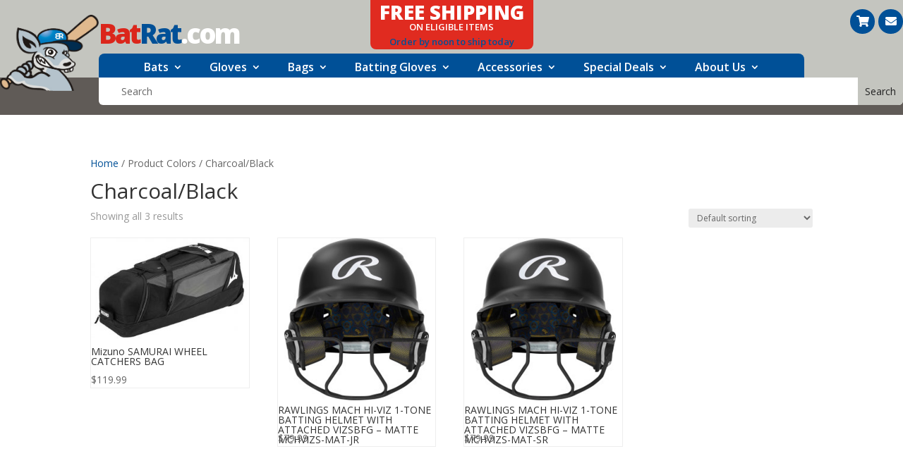

--- FILE ---
content_type: text/css
request_url: https://www.batrat.com/wp-content/et-cache/global/et-divi-customizer-global.min.css?ver=1765228698
body_size: 2386
content:
body,.et_pb_column_1_2 .et_quote_content blockquote cite,.et_pb_column_1_2 .et_link_content a.et_link_main_url,.et_pb_column_1_3 .et_quote_content blockquote cite,.et_pb_column_3_8 .et_quote_content blockquote cite,.et_pb_column_1_4 .et_quote_content blockquote cite,.et_pb_blog_grid .et_quote_content blockquote cite,.et_pb_column_1_3 .et_link_content a.et_link_main_url,.et_pb_column_3_8 .et_link_content a.et_link_main_url,.et_pb_column_1_4 .et_link_content a.et_link_main_url,.et_pb_blog_grid .et_link_content a.et_link_main_url,body .et_pb_bg_layout_light .et_pb_post p,body .et_pb_bg_layout_dark .et_pb_post p{font-size:14px}.et_pb_slide_content,.et_pb_best_value{font-size:15px}body{line-height:1.5em}.woocommerce #respond input#submit,.woocommerce-page #respond input#submit,.woocommerce #content input.button,.woocommerce-page #content input.button,.woocommerce-message,.woocommerce-error,.woocommerce-info{background:#005097!important}#et_search_icon:hover,.mobile_menu_bar:before,.mobile_menu_bar:after,.et_toggle_slide_menu:after,.et-social-icon a:hover,.et_pb_sum,.et_pb_pricing li a,.et_pb_pricing_table_button,.et_overlay:before,.entry-summary p.price ins,.woocommerce div.product span.price,.woocommerce-page div.product span.price,.woocommerce #content div.product span.price,.woocommerce-page #content div.product span.price,.woocommerce div.product p.price,.woocommerce-page div.product p.price,.woocommerce #content div.product p.price,.woocommerce-page #content div.product p.price,.et_pb_member_social_links a:hover,.woocommerce .star-rating span:before,.woocommerce-page .star-rating span:before,.et_pb_widget li a:hover,.et_pb_filterable_portfolio .et_pb_portfolio_filters li a.active,.et_pb_filterable_portfolio .et_pb_portofolio_pagination ul li a.active,.et_pb_gallery .et_pb_gallery_pagination ul li a.active,.wp-pagenavi span.current,.wp-pagenavi a:hover,.nav-single a,.tagged_as a,.posted_in a{color:#005097}.et_pb_contact_submit,.et_password_protected_form .et_submit_button,.et_pb_bg_layout_light .et_pb_newsletter_button,.comment-reply-link,.form-submit .et_pb_button,.et_pb_bg_layout_light .et_pb_promo_button,.et_pb_bg_layout_light .et_pb_more_button,.woocommerce a.button.alt,.woocommerce-page a.button.alt,.woocommerce button.button.alt,.woocommerce button.button.alt.disabled,.woocommerce-page button.button.alt,.woocommerce-page button.button.alt.disabled,.woocommerce input.button.alt,.woocommerce-page input.button.alt,.woocommerce #respond input#submit.alt,.woocommerce-page #respond input#submit.alt,.woocommerce #content input.button.alt,.woocommerce-page #content input.button.alt,.woocommerce a.button,.woocommerce-page a.button,.woocommerce button.button,.woocommerce-page button.button,.woocommerce input.button,.woocommerce-page input.button,.et_pb_contact p input[type="checkbox"]:checked+label i:before,.et_pb_bg_layout_light.et_pb_module.et_pb_button{color:#005097}.footer-widget h4{color:#005097}.et-search-form,.nav li ul,.et_mobile_menu,.footer-widget li:before,.et_pb_pricing li:before,blockquote{border-color:#005097}.et_pb_counter_amount,.et_pb_featured_table .et_pb_pricing_heading,.et_quote_content,.et_link_content,.et_audio_content,.et_pb_post_slider.et_pb_bg_layout_dark,.et_slide_in_menu_container,.et_pb_contact p input[type="radio"]:checked+label i:before{background-color:#005097}.container,.et_pb_row,.et_pb_slider .et_pb_container,.et_pb_fullwidth_section .et_pb_title_container,.et_pb_fullwidth_section .et_pb_title_featured_container,.et_pb_fullwidth_header:not(.et_pb_fullscreen) .et_pb_fullwidth_header_container{max-width:1280px}.et_boxed_layout #page-container,.et_boxed_layout.et_non_fixed_nav.et_transparent_nav #page-container #top-header,.et_boxed_layout.et_non_fixed_nav.et_transparent_nav #page-container #main-header,.et_fixed_nav.et_boxed_layout #page-container #top-header,.et_fixed_nav.et_boxed_layout #page-container #main-header,.et_boxed_layout #page-container .container,.et_boxed_layout #page-container .et_pb_row{max-width:1440px}a{color:#005097}.et_secondary_nav_enabled #page-container #top-header{background-color:#005097!important}#et-secondary-nav li ul{background-color:#005097}#main-footer .footer-widget h4,#main-footer .widget_block h1,#main-footer .widget_block h2,#main-footer .widget_block h3,#main-footer .widget_block h4,#main-footer .widget_block h5,#main-footer .widget_block h6{color:#005097}.footer-widget li:before{border-color:#005097}@media only screen and (min-width:981px){.et_fixed_nav #page-container .et-fixed-header#top-header{background-color:#005097!important}.et_fixed_nav #page-container .et-fixed-header#top-header #et-secondary-nav li ul{background-color:#005097}}@media only screen and (min-width:1600px){.et_pb_row{padding:32px 0}.et_pb_section{padding:64px 0}.single.et_pb_pagebuilder_layout.et_full_width_page .et_post_meta_wrapper{padding-top:96px}.et_pb_fullwidth_section{padding:0}}.in-stock{display:none}.hidden{opacity:0}.et_pb_column_inner_1_tb_header{width:calc(100% - 200px - 340px)!important}.et_pb_column_inner_2_tb_header{width:calc(140px + 200px)!important}#MainHeader .et_pb_row .et_pb_column{display:grid;grid-template-columns:140px 200px 600px 200px 1fr;grid-template-rows:76px 33.5px}#Main-Menu{grid-column-start:2;grid-column-end:span 3}#MenuIcons{grid-column-start:5}#Search-Box{margin-right:140px}.products.columns-2 li:nth-child(even){margin-right:0!important}.menu-Gloves>.sub-menu>li>a{font-weight:bold!important}.menu-Gloves .sub-menu .sub-menu li{line-height:1em}.batrat-products>.et_pb_column:first-child{width:18%!important;margin-right:2%!important}.batrat-products>.et_pb_column:last-child{width:80%!important}.batrat-products>.et_pb_column:last-child ul.products.columns-4 li{width:250px;margin-right:8px;margin-bottom:10px}.batrat-products>.et_pb_column:last-child ul.products.columns-4 li:nth-child(4n){margin-right:0}.batrat-products ul.products.columns-4 .et_shop_image{padding:9px!important;height:248px;display:flex}.woocommerce ul.products.columns-4 li.product a img{margin-bottom:0!important;align-self:center;width:auto;height:auto;margin-left:auto!important;margin-right:auto!important;max-height:230px}.wpfFilterWrapper{min-width:initial!important}.product-filter-links li{list-style:none;font-size:13px;line-height:26px;color:#666}.product-filter-links a{color:#666}.product-filter-links a:hover{text-decoration:underline}#Bags #Bags,#Batting-Gloves #Batting-Gloves,#Accessories #Accessories,#Special-Deals #Special-Deals{display:none}#Bags .wpfMainWrapper ul,#Batting-Gloves .wpfMainWrapper ul,#Accessories .wpfMainWrapper ul,#Special-Deals .wpfMainWrapper ul{padding-bottom:0}.woocommerce ul.products li.product .woocommerce-loop-product__title{height:3em}@media(max-width:1366px){#Main-Menu,#Search-Box{margin-right:0}.et_pb_column_inner_1_tb_header{width:calc(100% - 200px - 200px)!important}.et_pb_column_inner_2_tb_header{width:calc(200px)!important}}.products li{border:1px solid #EEE}.et_pb_shop .et_shop_image{padding:1em}.et_pb_shop .woocommerce-loop-product__title{padding:1em 1em 0 1em!important;background-color:#F6F6F6}.et_pb_shop .price{padding:0em 1em .25em 1em!important;background-color:#F6F6F6}#Footer-Global ul,#Footer-Global li{display:block}#Footer-Global li a:after{display:none}#Footer-Global nav>ul>li{float:left;width:20%}#Footer-Global a{font-weight:initial}#Footer-Global nav>ul>li>a{font-weight:bold;text-transform:uppercase}#Footer-Global .sub-menu .menu-item-has-children>a{font-weight:bold}#Footer-Global .sub-menu{visibility:initial;opacity:100;width:initial;position:initial!important;border-top:none;-webkit-box-shadow:none;-moz-box-shadow:none;box-shadow:none;padding-top:0}#Footer-Global .sub-menu li{float:none!important;line-height:initial}#Footer-Global .sub-menu li{padding:0!important}#Footer-Global .sub-menu li a{padding:.25em 0!important}@media(max-width:768px){.et_pb_row{width:100%;padding-left:2%;padding-right:2%}.batrat-products>.et_pb_column:first-child{width:23%!important;margin-right:2%!important}.batrat-products>.et_pb_column:last-child{width:75%!important}}@media(max-width:414px){#MainHeader .et_pb_row .et_pb_column{display:grid;grid-template-columns:140px 170px 1fr;grid-template-rows:76px 33.5px}#MenuName{grid-column-start:1;grid-row-start:2;margin-top:0!important}#Main-Menu{grid-column-start:2;grid-column-end:span 4}#MenuIcons{grid-column-start:5}.mobile_menu_bar:before{font-family:"Open Sans"!important;content:"≡ MAIN MENU";line-height:24px;font-size:22px}}}

--- FILE ---
content_type: text/css
request_url: https://www.batrat.com/wp-content/et-cache/91/et-core-unified-cpt-91.min.css?ver=1765229721
body_size: 926
content:
#MainHeader .et_pb_row,#SearchBar .et_pb_row{width:100%!important}.et-db #et-boc .et-l .et_pb_section_0_tb_header.et_pb_section{padding-top:0px;padding-bottom:0px;background-color:#c4c5bf!important}.et-db #et-boc .et-l .et_pb_row_0_tb_header.et_pb_row{padding-top:0px!important;padding-bottom:0px!important;padding-top:0px;padding-bottom:0px}.et-db #et-boc .et-l .et_pb_image_0_tb_header{margin-top:21px!important;text-align:left;margin-left:0}.et-db #et-boc .et-l .et_pb_text_0_tb_header h2{font-weight:800;font-size:38px;letter-spacing:-3px}.et-db #et-boc .et-l .et_pb_text_0_tb_header{margin-top:2em!important}.et-db #et-boc .et-l .et_pb_text_1_tb_header{line-height:1.1em;font-weight:600;font-size:13px;line-height:1.1em;background-color:#e02b20;border-radius:0 0 8px 8px;overflow:hidden;height:69.5px;padding-top:0.25em!important;padding-right:1em!important;padding-bottom:0.25em!important;padding-left:1em!important;margin-bottom:0px!important;width:fit-content;margin-left:auto;margin-right:auto}.et-db #et-boc .et-l .et_pb_text_1_tb_header h2{font-weight:800;font-size:28px}.et-db #et-boc .et-l .et_pb_text_2_tb_header{font-size:16px;margin-top:1.25em!important}.et-db #et-boc .et-l .et_pb_menu_0_tb_header.et_pb_menu ul li a{font-weight:600;font-size:16px}.et-db #et-boc .et-l .et_pb_menu_0_tb_header.et_pb_menu{background-color:#005097;border-radius:8px 8px 0 0}.et-db #et-boc .et-l .et_pb_menu_0_tb_header{padding-top:0.25em;padding-bottom:0px;margin-bottom:0px!important}.et-db #et-boc .et-l .et_pb_menu_0_tb_header.et_pb_menu .et-menu-nav li a{margin-left:.5em;margin-right:.5em}.et-db #et-boc .et-l .et_pb_menu_0_tb_header.et_pb_menu .et-menu-nav li ul.sub-menu a{font-weight:400;font-size:14px}.et-db #et-boc .et-l .et_pb_menu_0_tb_header.et_pb_menu .nav li ul{background-color:#14212b!important}.et-db #et-boc .et-l .et_pb_menu_0_tb_header.et_pb_menu .et_mobile_menu,.et-db #et-boc .et-l .et_pb_menu_0_tb_header.et_pb_menu .et_mobile_menu ul{background-color:#005097!important}.et-db #et-boc .et-l .et_pb_menu_0_tb_header .et_pb_menu_inner_container>.et_pb_menu__logo-wrap,.et-db #et-boc .et-l .et_pb_menu_0_tb_header .et_pb_menu__logo-slot{width:auto;max-width:100%}.et-db #et-boc .et-l .et_pb_menu_0_tb_header .et_pb_menu_inner_container>.et_pb_menu__logo-wrap .et_pb_menu__logo img,.et-db #et-boc .et-l .et_pb_menu_0_tb_header .et_pb_menu__logo-slot .et_pb_menu__logo-wrap img{height:auto;max-height:none}.et-db #et-boc .et-l .et_pb_menu_0_tb_header .mobile_nav .mobile_menu_bar:before,.et-db #et-boc .et-l .et_pb_menu_0_tb_header .et_pb_menu__icon.et_pb_menu__search-button,.et-db #et-boc .et-l .et_pb_menu_0_tb_header .et_pb_menu__icon.et_pb_menu__close-search-button{color:#005097}.et-db #et-boc .et-l .et_pb_menu_0_tb_header .et_pb_menu__icon.et_pb_menu__cart-button{color:#ffffff}.et-db #et-boc .et-l .et_pb_section_1_tb_header.et_pb_section{padding-top:0px;padding-bottom:0px;background-color:#605b57!important}.et-db #et-boc .et-l .et_pb_row_1_tb_header.et_pb_row{padding-top:0px!important;padding-bottom:1em!important;padding-top:0px;padding-bottom:1em}.et-db #et-boc .et-l .et_pb_search_0_tb_header input.et_pb_searchsubmit{color:#222!important;background-color:#c4c5bf!important;border-color:#c4c5bf!important}.et-db #et-boc .et-l .et_pb_search_0_tb_header .et_pb_searchform{background-color:#ffffff}.et-db #et-boc .et-l .et_pb_search_0_tb_header.et_pb_search,.et-db #et-boc .et-l .et_pb_search_0_tb_header input.et_pb_s{border-radius:0px 0px 6px 6px;overflow:hidden}.et-db #et-boc .et-l .et_pb_search_0_tb_header.et_pb_search{border-width:0px}.et-db #et-boc .et-l .et_pb_search_0_tb_header{overflow-x:hidden;overflow-y:hidden;margin-left:140px!important}.et-db #et-boc .et-l .et_pb_search_0_tb_header input.et_pb_s{padding-right:2.25em!important;padding-bottom:0.715em!important;padding-left:2.25em!important;border-color:#c4c5bf!important;height:auto;min-height:0}@media only screen and (min-width:981px){.et-db #et-boc .et-l .et_pb_image_0_tb_header{width:140px}}@media only screen and (max-width:980px){.et-db #et-boc .et-l .et_pb_image_0_tb_header .et_pb_image_wrap img{width:auto}.et-db #et-boc .et-l .et_pb_text_1_tb_header{height:auto}}@media only screen and (max-width:767px){.et-db #et-boc .et-l .et_pb_image_0_tb_header{margin-top:5px!important;width:100px}.et-db #et-boc .et-l .et_pb_image_0_tb_header .et_pb_image_wrap img{width:auto}.et-db #et-boc .et-l .et_pb_text_0_tb_header h2{font-size:27px}.et-db #et-boc .et-l .et_pb_text_1_tb_header{font-size:10px;height:59.5px}.et-db #et-boc .et-l .et_pb_text_1_tb_header h2{font-size:19px}.et-db #et-boc .et-l .et_pb_menu_0_tb_header .mobile_nav .mobile_menu_bar:before{color:#ffffff}}

--- FILE ---
content_type: text/javascript
request_url: https://www.batrat.com/fa/js/fontawesome.js
body_size: 23441
content:
/*!
 * Font Awesome Free 5.11.2 by @fontawesome - https://fontawesome.com
 * License - https://fontawesome.com/license/free (Icons: CC BY 4.0, Fonts: SIL OFL 1.1, Code: MIT License)
 */
(function () {
  'use strict';

  function _typeof(obj) {
    if (typeof Symbol === "function" && typeof Symbol.iterator === "symbol") {
      _typeof = function (obj) {
        return typeof obj;
      };
    } else {
      _typeof = function (obj) {
        return obj && typeof Symbol === "function" && obj.constructor === Symbol && obj !== Symbol.prototype ? "symbol" : typeof obj;
      };
    }

    return _typeof(obj);
  }

  function _classCallCheck(instance, Constructor) {
    if (!(instance instanceof Constructor)) {
      throw new TypeError("Cannot call a class as a function");
    }
  }

  function _defineProperties(target, props) {
    for (var i = 0; i < props.length; i++) {
      var descriptor = props[i];
      descriptor.enumerable = descriptor.enumerable || false;
      descriptor.configurable = true;
      if ("value" in descriptor) descriptor.writable = true;
      Object.defineProperty(target, descriptor.key, descriptor);
    }
  }

  function _createClass(Constructor, protoProps, staticProps) {
    if (protoProps) _defineProperties(Constructor.prototype, protoProps);
    if (staticProps) _defineProperties(Constructor, staticProps);
    return Constructor;
  }

  function _defineProperty(obj, key, value) {
    if (key in obj) {
      Object.defineProperty(obj, key, {
        value: value,
        enumerable: true,
        configurable: true,
        writable: true
      });
    } else {
      obj[key] = value;
    }

    return obj;
  }

  function _objectSpread(target) {
    for (var i = 1; i < arguments.length; i++) {
      var source = arguments[i] != null ? arguments[i] : {};
      var ownKeys = Object.keys(source);

      if (typeof Object.getOwnPropertySymbols === 'function') {
        ownKeys = ownKeys.concat(Object.getOwnPropertySymbols(source).filter(function (sym) {
          return Object.getOwnPropertyDescriptor(source, sym).enumerable;
        }));
      }

      ownKeys.forEach(function (key) {
        _defineProperty(target, key, source[key]);
      });
    }

    return target;
  }

  function _slicedToArray(arr, i) {
    return _arrayWithHoles(arr) || _iterableToArrayLimit(arr, i) || _nonIterableRest();
  }

  function _toConsumableArray(arr) {
    return _arrayWithoutHoles(arr) || _iterableToArray(arr) || _nonIterableSpread();
  }

  function _arrayWithoutHoles(arr) {
    if (Array.isArray(arr)) {
      for (var i = 0, arr2 = new Array(arr.length); i < arr.length; i++) arr2[i] = arr[i];

      return arr2;
    }
  }

  function _arrayWithHoles(arr) {
    if (Array.isArray(arr)) return arr;
  }

  function _iterableToArray(iter) {
    if (Symbol.iterator in Object(iter) || Object.prototype.toString.call(iter) === "[object Arguments]") return Array.from(iter);
  }

  function _iterableToArrayLimit(arr, i) {
    var _arr = [];
    var _n = true;
    var _d = false;
    var _e = undefined;

    try {
      for (var _i = arr[Symbol.iterator](), _s; !(_n = (_s = _i.next()).done); _n = true) {
        _arr.push(_s.value);

        if (i && _arr.length === i) break;
      }
    } catch (err) {
      _d = true;
      _e = err;
    } finally {
      try {
        if (!_n && _i["return"] != null) _i["return"]();
      } finally {
        if (_d) throw _e;
      }
    }

    return _arr;
  }

  function _nonIterableSpread() {
    throw new TypeError("Invalid attempt to spread non-iterable instance");
  }

  function _nonIterableRest() {
    throw new TypeError("Invalid attempt to destructure non-iterable instance");
  }

  var noop = function noop() {};

  var _WINDOW = {};
  var _DOCUMENT = {};
  var _MUTATION_OBSERVER = null;
  var _PERFORMANCE = {
    mark: noop,
    measure: noop
  };

  try {
    if (typeof window !== 'undefined') _WINDOW = window;
    if (typeof document !== 'undefined') _DOCUMENT = document;
    if (typeof MutationObserver !== 'undefined') _MUTATION_OBSERVER = MutationObserver;
    if (typeof performance !== 'undefined') _PERFORMANCE = performance;
  } catch (e) {}

  var _ref = _WINDOW.navigator || {},
      _ref$userAgent = _ref.userAgent,
      userAgent = _ref$userAgent === void 0 ? '' : _ref$userAgent;

  var WINDOW = _WINDOW;
  var DOCUMENT = _DOCUMENT;
  var MUTATION_OBSERVER = _MUTATION_OBSERVER;
  var PERFORMANCE = _PERFORMANCE;
  var IS_BROWSER = !!WINDOW.document;
  var IS_DOM = !!DOCUMENT.documentElement && !!DOCUMENT.head && typeof DOCUMENT.addEventListener === 'function' && typeof DOCUMENT.createElement === 'function';
  var IS_IE = ~userAgent.indexOf('MSIE') || ~userAgent.indexOf('Trident/');

  var NAMESPACE_IDENTIFIER = '___FONT_AWESOME___';
  var UNITS_IN_GRID = 16;
  var DEFAULT_FAMILY_PREFIX = 'fa';
  var DEFAULT_REPLACEMENT_CLASS = 'svg-inline--fa';
  var DATA_FA_I2SVG = 'data-fa-i2svg';
  var DATA_FA_PSEUDO_ELEMENT = 'data-fa-pseudo-element';
  var DATA_FA_PSEUDO_ELEMENT_PENDING = 'data-fa-pseudo-element-pending';
  var DATA_PREFIX = 'data-prefix';
  var DATA_ICON = 'data-icon';
  var HTML_CLASS_I2SVG_BASE_CLASS = 'fontawesome-i2svg';
  var MUTATION_APPROACH_ASYNC = 'async';
  var TAGNAMES_TO_SKIP_FOR_PSEUDOELEMENTS = ['HTML', 'HEAD', 'STYLE', 'SCRIPT'];
  var PRODUCTION = function () {
    try {
      return "production" === 'production';
    } catch (e) {
      return false;
    }
  }();
  var PREFIX_TO_STYLE = {
    'fas': 'solid',
    'far': 'regular',
    'fal': 'light',
    'fad': 'duotone',
    'fab': 'brands',
    'fa': 'solid'
  };
  var STYLE_TO_PREFIX = {
    'solid': 'fas',
    'regular': 'far',
    'light': 'fal',
    'duotone': 'fad',
    'brands': 'fab'
  };
  var LAYERS_TEXT_CLASSNAME = 'fa-layers-text';
  var FONT_FAMILY_PATTERN = /Font Awesome 5 (Solid|Regular|Light|Duotone|Brands|Free|Pro)/;
  var FONT_WEIGHT_TO_PREFIX = {
    '900': 'fas',
    '400': 'far',
    'normal': 'far',
    '300': 'fal'
  };
  var oneToTen = [1, 2, 3, 4, 5, 6, 7, 8, 9, 10];
  var oneToTwenty = oneToTen.concat([11, 12, 13, 14, 15, 16, 17, 18, 19, 20]);
  var ATTRIBUTES_WATCHED_FOR_MUTATION = ['class', 'data-prefix', 'data-icon', 'data-fa-transform', 'data-fa-mask'];
  var DUOTONE_CLASSES = {
    GROUP: 'group',
    SWAP_OPACITY: 'swap-opacity',
    PRIMARY: 'primary',
    SECONDARY: 'secondary'
  };
  var RESERVED_CLASSES = ['xs', 'sm', 'lg', 'fw', 'ul', 'li', 'border', 'pull-left', 'pull-right', 'spin', 'pulse', 'rotate-90', 'rotate-180', 'rotate-270', 'flip-horizontal', 'flip-vertical', 'flip-both', 'stack', 'stack-1x', 'stack-2x', 'inverse', 'layers', 'layers-text', 'layers-counter', DUOTONE_CLASSES.GROUP, DUOTONE_CLASSES.SWAP_OPACITY, DUOTONE_CLASSES.PRIMARY, DUOTONE_CLASSES.SECONDARY].concat(oneToTen.map(function (n) {
    return "".concat(n, "x");
  })).concat(oneToTwenty.map(function (n) {
    return "w-".concat(n);
  }));

  var initial = WINDOW.FontAwesomeConfig || {};

  function getAttrConfig(attr) {
    var element = DOCUMENT.querySelector('script[' + attr + ']');

    if (element) {
      return element.getAttribute(attr);
    }
  }

  function coerce(val) {
    // Getting an empty string will occur if the attribute is set on the HTML tag but without a value
    // We'll assume that this is an indication that it should be toggled to true
    // For example <script data-search-pseudo-elements src="..."></script>
    if (val === '') return true;
    if (val === 'false') return false;
    if (val === 'true') return true;
    return val;
  }

  if (DOCUMENT && typeof DOCUMENT.querySelector === 'function') {
    var attrs = [['data-family-prefix', 'familyPrefix'], ['data-replacement-class', 'replacementClass'], ['data-auto-replace-svg', 'autoReplaceSvg'], ['data-auto-add-css', 'autoAddCss'], ['data-auto-a11y', 'autoA11y'], ['data-search-pseudo-elements', 'searchPseudoElements'], ['data-observe-mutations', 'observeMutations'], ['data-mutate-approach', 'mutateApproach'], ['data-keep-original-source', 'keepOriginalSource'], ['data-measure-performance', 'measurePerformance'], ['data-show-missing-icons', 'showMissingIcons']];
    attrs.forEach(function (_ref) {
      var _ref2 = _slicedToArray(_ref, 2),
          attr = _ref2[0],
          key = _ref2[1];

      var val = coerce(getAttrConfig(attr));

      if (val !== undefined && val !== null) {
        initial[key] = val;
      }
    });
  }

  var _default = {
    familyPrefix: DEFAULT_FAMILY_PREFIX,
    replacementClass: DEFAULT_REPLACEMENT_CLASS,
    autoReplaceSvg: true,
    autoAddCss: true,
    autoA11y: true,
    searchPseudoElements: false,
    observeMutations: true,
    mutateApproach: 'async',
    keepOriginalSource: true,
    measurePerformance: false,
    showMissingIcons: true
  };

  var _config = _objectSpread({}, _default, initial);

  if (!_config.autoReplaceSvg) _config.observeMutations = false;

  var config = _objectSpread({}, _config);

  WINDOW.FontAwesomeConfig = config;

  var w = WINDOW || {};
  if (!w[NAMESPACE_IDENTIFIER]) w[NAMESPACE_IDENTIFIER] = {};
  if (!w[NAMESPACE_IDENTIFIER].styles) w[NAMESPACE_IDENTIFIER].styles = {};
  if (!w[NAMESPACE_IDENTIFIER].hooks) w[NAMESPACE_IDENTIFIER].hooks = {};
  if (!w[NAMESPACE_IDENTIFIER].shims) w[NAMESPACE_IDENTIFIER].shims = [];
  var namespace = w[NAMESPACE_IDENTIFIER];

  var functions = [];

  var listener = function listener() {
    DOCUMENT.removeEventListener('DOMContentLoaded', listener);
    loaded = 1;
    functions.map(function (fn) {
      return fn();
    });
  };

  var loaded = false;

  if (IS_DOM) {
    loaded = (DOCUMENT.documentElement.doScroll ? /^loaded|^c/ : /^loaded|^i|^c/).test(DOCUMENT.readyState);
    if (!loaded) DOCUMENT.addEventListener('DOMContentLoaded', listener);
  }

  function domready (fn) {
    if (!IS_DOM) return;
    loaded ? setTimeout(fn, 0) : functions.push(fn);
  }

  var PENDING = 'pending';
  var SETTLED = 'settled';
  var FULFILLED = 'fulfilled';
  var REJECTED = 'rejected';

  var NOOP = function NOOP() {};

  var isNode = typeof global !== 'undefined' && typeof global.process !== 'undefined' && typeof global.process.emit === 'function';
  var asyncSetTimer = typeof setImmediate === 'undefined' ? setTimeout : setImmediate;
  var asyncQueue = [];
  var asyncTimer;

  function asyncFlush() {
    // run promise callbacks
    for (var i = 0; i < asyncQueue.length; i++) {
      asyncQueue[i][0](asyncQueue[i][1]);
    } // reset async asyncQueue


    asyncQueue = [];
    asyncTimer = false;
  }

  function asyncCall(callback, arg) {
    asyncQueue.push([callback, arg]);

    if (!asyncTimer) {
      asyncTimer = true;
      asyncSetTimer(asyncFlush, 0);
    }
  }

  function invokeResolver(resolver, promise) {
    function resolvePromise(value) {
      resolve(promise, value);
    }

    function rejectPromise(reason) {
      reject(promise, reason);
    }

    try {
      resolver(resolvePromise, rejectPromise);
    } catch (e) {
      rejectPromise(e);
    }
  }

  function invokeCallback(subscriber) {
    var owner = subscriber.owner;
    var settled = owner._state;
    var value = owner._data;
    var callback = subscriber[settled];
    var promise = subscriber.then;

    if (typeof callback === 'function') {
      settled = FULFILLED;

      try {
        value = callback(value);
      } catch (e) {
        reject(promise, e);
      }
    }

    if (!handleThenable(promise, value)) {
      if (settled === FULFILLED) {
        resolve(promise, value);
      }

      if (settled === REJECTED) {
        reject(promise, value);
      }
    }
  }

  function handleThenable(promise, value) {
    var resolved;

    try {
      if (promise === value) {
        throw new TypeError('A promises callback cannot return that same promise.');
      }

      if (value && (typeof value === 'function' || _typeof(value) === 'object')) {
        // then should be retrieved only once
        var then = value.then;

        if (typeof then === 'function') {
          then.call(value, function (val) {
            if (!resolved) {
              resolved = true;

              if (value === val) {
                fulfill(promise, val);
              } else {
                resolve(promise, val);
              }
            }
          }, function (reason) {
            if (!resolved) {
              resolved = true;
              reject(promise, reason);
            }
          });
          return true;
        }
      }
    } catch (e) {
      if (!resolved) {
        reject(promise, e);
      }

      return true;
    }

    return false;
  }

  function resolve(promise, value) {
    if (promise === value || !handleThenable(promise, value)) {
      fulfill(promise, value);
    }
  }

  function fulfill(promise, value) {
    if (promise._state === PENDING) {
      promise._state = SETTLED;
      promise._data = value;
      asyncCall(publishFulfillment, promise);
    }
  }

  function reject(promise, reason) {
    if (promise._state === PENDING) {
      promise._state = SETTLED;
      promise._data = reason;
      asyncCall(publishRejection, promise);
    }
  }

  function publish(promise) {
    promise._then = promise._then.forEach(invokeCallback);
  }

  function publishFulfillment(promise) {
    promise._state = FULFILLED;
    publish(promise);
  }

  function publishRejection(promise) {
    promise._state = REJECTED;
    publish(promise);

    if (!promise._handled && isNode) {
      global.process.emit('unhandledRejection', promise._data, promise);
    }
  }

  function notifyRejectionHandled(promise) {
    global.process.emit('rejectionHandled', promise);
  }
  /**
   * @class
   */


  function P(resolver) {
    if (typeof resolver !== 'function') {
      throw new TypeError('Promise resolver ' + resolver + ' is not a function');
    }

    if (this instanceof P === false) {
      throw new TypeError('Failed to construct \'Promise\': Please use the \'new\' operator, this object constructor cannot be called as a function.');
    }

    this._then = [];
    invokeResolver(resolver, this);
  }

  P.prototype = {
    constructor: P,
    _state: PENDING,
    _then: null,
    _data: undefined,
    _handled: false,
    then: function then(onFulfillment, onRejection) {
      var subscriber = {
        owner: this,
        then: new this.constructor(NOOP),
        fulfilled: onFulfillment,
        rejected: onRejection
      };

      if ((onRejection || onFulfillment) && !this._handled) {
        this._handled = true;

        if (this._state === REJECTED && isNode) {
          asyncCall(notifyRejectionHandled, this);
        }
      }

      if (this._state === FULFILLED || this._state === REJECTED) {
        // already resolved, call callback async
        asyncCall(invokeCallback, subscriber);
      } else {
        // subscribe
        this._then.push(subscriber);
      }

      return subscriber.then;
    },
    catch: function _catch(onRejection) {
      return this.then(null, onRejection);
    }
  };

  P.all = function (promises) {
    if (!Array.isArray(promises)) {
      throw new TypeError('You must pass an array to Promise.all().');
    }

    return new P(function (resolve, reject) {
      var results = [];
      var remaining = 0;

      function resolver(index) {
        remaining++;
        return function (value) {
          results[index] = value;

          if (! --remaining) {
            resolve(results);
          }
        };
      }

      for (var i = 0, promise; i < promises.length; i++) {
        promise = promises[i];

        if (promise && typeof promise.then === 'function') {
          promise.then(resolver(i), reject);
        } else {
          results[i] = promise;
        }
      }

      if (!remaining) {
        resolve(results);
      }
    });
  };

  P.race = function (promises) {
    if (!Array.isArray(promises)) {
      throw new TypeError('You must pass an array to Promise.race().');
    }

    return new P(function (resolve, reject) {
      for (var i = 0, promise; i < promises.length; i++) {
        promise = promises[i];

        if (promise && typeof promise.then === 'function') {
          promise.then(resolve, reject);
        } else {
          resolve(promise);
        }
      }
    });
  };

  P.resolve = function (value) {
    if (value && _typeof(value) === 'object' && value.constructor === P) {
      return value;
    }

    return new P(function (resolve) {
      resolve(value);
    });
  };

  P.reject = function (reason) {
    return new P(function (resolve, reject) {
      reject(reason);
    });
  };

  var picked = typeof Promise === 'function' ? Promise : P;

  var d = UNITS_IN_GRID;
  var meaninglessTransform = {
    size: 16,
    x: 0,
    y: 0,
    rotate: 0,
    flipX: false,
    flipY: false
  };

  function isReserved(name) {
    return ~RESERVED_CLASSES.indexOf(name);
  }

  function bunker(fn) {
    try {
      fn();
    } catch (e) {
      if (!PRODUCTION) {
        throw e;
      }
    }
  }
  function insertCss(css) {
    if (!css || !IS_DOM) {
      return;
    }

    var style = DOCUMENT.createElement('style');
    style.setAttribute('type', 'text/css');
    style.innerHTML = css;
    var headChildren = DOCUMENT.head.childNodes;
    var beforeChild = null;

    for (var i = headChildren.length - 1; i > -1; i--) {
      var child = headChildren[i];
      var tagName = (child.tagName || '').toUpperCase();

      if (['STYLE', 'LINK'].indexOf(tagName) > -1) {
        beforeChild = child;
      }
    }

    DOCUMENT.head.insertBefore(style, beforeChild);
    return css;
  }
  var idPool = '0123456789abcdefghijklmnopqrstuvwxyzABCDEFGHIJKLMNOPQRSTUVWXYZ';
  function nextUniqueId() {
    var size = 12;
    var id = '';

    while (size-- > 0) {
      id += idPool[Math.random() * 62 | 0];
    }

    return id;
  }
  function toArray(obj) {
    var array = [];

    for (var i = (obj || []).length >>> 0; i--;) {
      array[i] = obj[i];
    }

    return array;
  }
  function classArray(node) {
    if (node.classList) {
      return toArray(node.classList);
    } else {
      return (node.getAttribute('class') || '').split(' ').filter(function (i) {
        return i;
      });
    }
  }
  function getIconName(familyPrefix, cls) {
    var parts = cls.split('-');
    var prefix = parts[0];
    var iconName = parts.slice(1).join('-');

    if (prefix === familyPrefix && iconName !== '' && !isReserved(iconName)) {
      return iconName;
    } else {
      return null;
    }
  }
  function htmlEscape(str) {
    return "".concat(str).replace(/&/g, '&amp;').replace(/"/g, '&quot;').replace(/'/g, '&#39;').replace(/</g, '&lt;').replace(/>/g, '&gt;');
  }
  function joinAttributes(attributes) {
    return Object.keys(attributes || {}).reduce(function (acc, attributeName) {
      return acc + "".concat(attributeName, "=\"").concat(htmlEscape(attributes[attributeName]), "\" ");
    }, '').trim();
  }
  function joinStyles(styles) {
    return Object.keys(styles || {}).reduce(function (acc, styleName) {
      return acc + "".concat(styleName, ": ").concat(styles[styleName], ";");
    }, '');
  }
  function transformIsMeaningful(transform) {
    return transform.size !== meaninglessTransform.size || transform.x !== meaninglessTransform.x || transform.y !== meaninglessTransform.y || transform.rotate !== meaninglessTransform.rotate || transform.flipX || transform.flipY;
  }
  function transformForSvg(_ref) {
    var transform = _ref.transform,
        containerWidth = _ref.containerWidth,
        iconWidth = _ref.iconWidth;
    var outer = {
      transform: "translate(".concat(containerWidth / 2, " 256)")
    };
    var innerTranslate = "translate(".concat(transform.x * 32, ", ").concat(transform.y * 32, ") ");
    var innerScale = "scale(".concat(transform.size / 16 * (transform.flipX ? -1 : 1), ", ").concat(transform.size / 16 * (transform.flipY ? -1 : 1), ") ");
    var innerRotate = "rotate(".concat(transform.rotate, " 0 0)");
    var inner = {
      transform: "".concat(innerTranslate, " ").concat(innerScale, " ").concat(innerRotate)
    };
    var path = {
      transform: "translate(".concat(iconWidth / 2 * -1, " -256)")
    };
    return {
      outer: outer,
      inner: inner,
      path: path
    };
  }
  function transformForCss(_ref2) {
    var transform = _ref2.transform,
        _ref2$width = _ref2.width,
        width = _ref2$width === void 0 ? UNITS_IN_GRID : _ref2$width,
        _ref2$height = _ref2.height,
        height = _ref2$height === void 0 ? UNITS_IN_GRID : _ref2$height,
        _ref2$startCentered = _ref2.startCentered,
        startCentered = _ref2$startCentered === void 0 ? false : _ref2$startCentered;
    var val = '';

    if (startCentered && IS_IE) {
      val += "translate(".concat(transform.x / d - width / 2, "em, ").concat(transform.y / d - height / 2, "em) ");
    } else if (startCentered) {
      val += "translate(calc(-50% + ".concat(transform.x / d, "em), calc(-50% + ").concat(transform.y / d, "em)) ");
    } else {
      val += "translate(".concat(transform.x / d, "em, ").concat(transform.y / d, "em) ");
    }

    val += "scale(".concat(transform.size / d * (transform.flipX ? -1 : 1), ", ").concat(transform.size / d * (transform.flipY ? -1 : 1), ") ");
    val += "rotate(".concat(transform.rotate, "deg) ");
    return val;
  }

  var ALL_SPACE = {
    x: 0,
    y: 0,
    width: '100%',
    height: '100%'
  };

  function fillBlack(abstract) {
    var force = arguments.length > 1 && arguments[1] !== undefined ? arguments[1] : true;

    if (abstract.attributes && (abstract.attributes.fill || force)) {
      abstract.attributes.fill = 'black';
    }

    return abstract;
  }

  function deGroup(abstract) {
    if (abstract.tag === 'g') {
      return abstract.children;
    } else {
      return [abstract];
    }
  }

  function makeIconMasking (_ref) {
    var children = _ref.children,
        attributes = _ref.attributes,
        main = _ref.main,
        mask = _ref.mask,
        transform = _ref.transform;
    var mainWidth = main.width,
        mainPath = main.icon;
    var maskWidth = mask.width,
        maskPath = mask.icon;
    var trans = transformForSvg({
      transform: transform,
      containerWidth: maskWidth,
      iconWidth: mainWidth
    });
    var maskRect = {
      tag: 'rect',
      attributes: _objectSpread({}, ALL_SPACE, {
        fill: 'white'
      })
    };
    var maskInnerGroupChildrenMixin = mainPath.children ? {
      children: mainPath.children.map(fillBlack)
    } : {};
    var maskInnerGroup = {
      tag: 'g',
      attributes: _objectSpread({}, trans.inner),
      children: [fillBlack(_objectSpread({
        tag: mainPath.tag,
        attributes: _objectSpread({}, mainPath.attributes, trans.path)
      }, maskInnerGroupChildrenMixin))]
    };
    var maskOuterGroup = {
      tag: 'g',
      attributes: _objectSpread({}, trans.outer),
      children: [maskInnerGroup]
    };
    var maskId = "mask-".concat(nextUniqueId());
    var clipId = "clip-".concat(nextUniqueId());
    var maskTag = {
      tag: 'mask',
      attributes: _objectSpread({}, ALL_SPACE, {
        id: maskId,
        maskUnits: 'userSpaceOnUse',
        maskContentUnits: 'userSpaceOnUse'
      }),
      children: [maskRect, maskOuterGroup]
    };
    var defs = {
      tag: 'defs',
      children: [{
        tag: 'clipPath',
        attributes: {
          id: clipId
        },
        children: deGroup(maskPath)
      }, maskTag]
    };
    children.push(defs, {
      tag: 'rect',
      attributes: _objectSpread({
        fill: 'currentColor',
        'clip-path': "url(#".concat(clipId, ")"),
        mask: "url(#".concat(maskId, ")")
      }, ALL_SPACE)
    });
    return {
      children: children,
      attributes: attributes
    };
  }

  function makeIconStandard (_ref) {
    var children = _ref.children,
        attributes = _ref.attributes,
        main = _ref.main,
        transform = _ref.transform,
        styles = _ref.styles;
    var styleString = joinStyles(styles);

    if (styleString.length > 0) {
      attributes['style'] = styleString;
    }

    if (transformIsMeaningful(transform)) {
      var trans = transformForSvg({
        transform: transform,
        containerWidth: main.width,
        iconWidth: main.width
      });
      children.push({
        tag: 'g',
        attributes: _objectSpread({}, trans.outer),
        children: [{
          tag: 'g',
          attributes: _objectSpread({}, trans.inner),
          children: [{
            tag: main.icon.tag,
            children: main.icon.children,
            attributes: _objectSpread({}, main.icon.attributes, trans.path)
          }]
        }]
      });
    } else {
      children.push(main.icon);
    }

    return {
      children: children,
      attributes: attributes
    };
  }

  function asIcon (_ref) {
    var children = _ref.children,
        main = _ref.main,
        mask = _ref.mask,
        attributes = _ref.attributes,
        styles = _ref.styles,
        transform = _ref.transform;

    if (transformIsMeaningful(transform) && main.found && !mask.found) {
      var width = main.width,
          height = main.height;
      var offset = {
        x: width / height / 2,
        y: 0.5
      };
      attributes['style'] = joinStyles(_objectSpread({}, styles, {
        'transform-origin': "".concat(offset.x + transform.x / 16, "em ").concat(offset.y + transform.y / 16, "em")
      }));
    }

    return [{
      tag: 'svg',
      attributes: attributes,
      children: children
    }];
  }

  function asSymbol (_ref) {
    var prefix = _ref.prefix,
        iconName = _ref.iconName,
        children = _ref.children,
        attributes = _ref.attributes,
        symbol = _ref.symbol;
    var id = symbol === true ? "".concat(prefix, "-").concat(config.familyPrefix, "-").concat(iconName) : symbol;
    return [{
      tag: 'svg',
      attributes: {
        style: 'display: none;'
      },
      children: [{
        tag: 'symbol',
        attributes: _objectSpread({}, attributes, {
          id: id
        }),
        children: children
      }]
    }];
  }

  function makeInlineSvgAbstract(params) {
    var _params$icons = params.icons,
        main = _params$icons.main,
        mask = _params$icons.mask,
        prefix = params.prefix,
        iconName = params.iconName,
        transform = params.transform,
        symbol = params.symbol,
        title = params.title,
        extra = params.extra,
        _params$watchable = params.watchable,
        watchable = _params$watchable === void 0 ? false : _params$watchable;

    var _ref = mask.found ? mask : main,
        width = _ref.width,
        height = _ref.height;

    var widthClass = "fa-w-".concat(Math.ceil(width / height * 16));
    var attrClass = [config.replacementClass, iconName ? "".concat(config.familyPrefix, "-").concat(iconName) : '', widthClass].filter(function (c) {
      return extra.classes.indexOf(c) === -1;
    }).concat(extra.classes).join(' ');
    var content = {
      children: [],
      attributes: _objectSpread({}, extra.attributes, {
        'data-prefix': prefix,
        'data-icon': iconName,
        'class': attrClass,
        'role': extra.attributes.role || 'img',
        'xmlns': 'http://www.w3.org/2000/svg',
        'viewBox': "0 0 ".concat(width, " ").concat(height)
      })
    };

    if (watchable) {
      content.attributes[DATA_FA_I2SVG] = '';
    }

    if (title) content.children.push({
      tag: 'title',
      attributes: {
        id: content.attributes['aria-labelledby'] || "title-".concat(nextUniqueId())
      },
      children: [title]
    });

    var args = _objectSpread({}, content, {
      prefix: prefix,
      iconName: iconName,
      main: main,
      mask: mask,
      transform: transform,
      symbol: symbol,
      styles: extra.styles
    });

    var _ref2 = mask.found && main.found ? makeIconMasking(args) : makeIconStandard(args),
        children = _ref2.children,
        attributes = _ref2.attributes;

    args.children = children;
    args.attributes = attributes;

    if (symbol) {
      return asSymbol(args);
    } else {
      return asIcon(args);
    }
  }
  function makeLayersTextAbstract(params) {
    var content = params.content,
        width = params.width,
        height = params.height,
        transform = params.transform,
        title = params.title,
        extra = params.extra,
        _params$watchable2 = params.watchable,
        watchable = _params$watchable2 === void 0 ? false : _params$watchable2;

    var attributes = _objectSpread({}, extra.attributes, title ? {
      'title': title
    } : {}, {
      'class': extra.classes.join(' ')
    });

    if (watchable) {
      attributes[DATA_FA_I2SVG] = '';
    }

    var styles = _objectSpread({}, extra.styles);

    if (transformIsMeaningful(transform)) {
      styles['transform'] = transformForCss({
        transform: transform,
        startCentered: true,
        width: width,
        height: height
      });
      styles['-webkit-transform'] = styles['transform'];
    }

    var styleString = joinStyles(styles);

    if (styleString.length > 0) {
      attributes['style'] = styleString;
    }

    var val = [];
    val.push({
      tag: 'span',
      attributes: attributes,
      children: [content]
    });

    if (title) {
      val.push({
        tag: 'span',
        attributes: {
          class: 'sr-only'
        },
        children: [title]
      });
    }

    return val;
  }
  function makeLayersCounterAbstract(params) {
    var content = params.content,
        title = params.title,
        extra = params.extra;

    var attributes = _objectSpread({}, extra.attributes, title ? {
      'title': title
    } : {}, {
      'class': extra.classes.join(' ')
    });

    var styleString = joinStyles(extra.styles);

    if (styleString.length > 0) {
      attributes['style'] = styleString;
    }

    var val = [];
    val.push({
      tag: 'span',
      attributes: attributes,
      children: [content]
    });

    if (title) {
      val.push({
        tag: 'span',
        attributes: {
          class: 'sr-only'
        },
        children: [title]
      });
    }

    return val;
  }

  var noop$1 = function noop() {};

  var p = config.measurePerformance && PERFORMANCE && PERFORMANCE.mark && PERFORMANCE.measure ? PERFORMANCE : {
    mark: noop$1,
    measure: noop$1
  };
  var preamble = "FA \"5.11.2\"";

  var begin = function begin(name) {
    p.mark("".concat(preamble, " ").concat(name, " begins"));
    return function () {
      return end(name);
    };
  };

  var end = function end(name) {
    p.mark("".concat(preamble, " ").concat(name, " ends"));
    p.measure("".concat(preamble, " ").concat(name), "".concat(preamble, " ").concat(name, " begins"), "".concat(preamble, " ").concat(name, " ends"));
  };

  var perf = {
    begin: begin,
    end: end
  };

  /**
   * Internal helper to bind a function known to have 4 arguments
   * to a given context.
   */

  var bindInternal4 = function bindInternal4(func, thisContext) {
    return function (a, b, c, d) {
      return func.call(thisContext, a, b, c, d);
    };
  };

  /**
   * # Reduce
   *
   * A fast object `.reduce()` implementation.
   *
   * @param  {Object}   subject      The object to reduce over.
   * @param  {Function} fn           The reducer function.
   * @param  {mixed}    initialValue The initial value for the reducer, defaults to subject[0].
   * @param  {Object}   thisContext  The context for the reducer.
   * @return {mixed}                 The final result.
   */


  var reduce = function fastReduceObject(subject, fn, initialValue, thisContext) {
    var keys = Object.keys(subject),
        length = keys.length,
        iterator = thisContext !== undefined ? bindInternal4(fn, thisContext) : fn,
        i,
        key,
        result;

    if (initialValue === undefined) {
      i = 1;
      result = subject[keys[0]];
    } else {
      i = 0;
      result = initialValue;
    }

    for (; i < length; i++) {
      key = keys[i];
      result = iterator(result, subject[key], key, subject);
    }

    return result;
  };

  function toHex(unicode) {
    var result = '';

    for (var i = 0; i < unicode.length; i++) {
      var hex = unicode.charCodeAt(i).toString(16);
      result += ('000' + hex).slice(-4);
    }

    return result;
  }

  function defineIcons(prefix, icons) {
    var params = arguments.length > 2 && arguments[2] !== undefined ? arguments[2] : {};
    var _params$skipHooks = params.skipHooks,
        skipHooks = _params$skipHooks === void 0 ? false : _params$skipHooks;
    var normalized = Object.keys(icons).reduce(function (acc, iconName) {
      var icon = icons[iconName];
      var expanded = !!icon.icon;

      if (expanded) {
        acc[icon.iconName] = icon.icon;
      } else {
        acc[iconName] = icon;
      }

      return acc;
    }, {});

    if (typeof namespace.hooks.addPack === 'function' && !skipHooks) {
      namespace.hooks.addPack(prefix, normalized);
    } else {
      namespace.styles[prefix] = _objectSpread({}, namespace.styles[prefix] || {}, normalized);
    }
    /**
     * Font Awesome 4 used the prefix of `fa` for all icons. With the introduction
     * of new styles we needed to differentiate between them. Prefix `fa` is now an alias
     * for `fas` so we'll easy the upgrade process for our users by automatically defining
     * this as well.
     */


    if (prefix === 'fas') {
      defineIcons('fa', icons);
    }
  }

  var styles = namespace.styles,
      shims = namespace.shims;
  var _byUnicode = {};
  var _byLigature = {};
  var _byOldName = {};
  var build = function build() {
    var lookup = function lookup(reducer) {
      return reduce(styles, function (o, style, prefix) {
        o[prefix] = reduce(style, reducer, {});
        return o;
      }, {});
    };

    _byUnicode = lookup(function (acc, icon, iconName) {
      if (icon[3]) {
        acc[icon[3]] = iconName;
      }

      return acc;
    });
    _byLigature = lookup(function (acc, icon, iconName) {
      var ligatures = icon[2];
      acc[iconName] = iconName;
      ligatures.forEach(function (ligature) {
        acc[ligature] = iconName;
      });
      return acc;
    });
    var hasRegular = 'far' in styles;
    _byOldName = reduce(shims, function (acc, shim) {
      var oldName = shim[0];
      var prefix = shim[1];
      var iconName = shim[2];

      if (prefix === 'far' && !hasRegular) {
        prefix = 'fas';
      }

      acc[oldName] = {
        prefix: prefix,
        iconName: iconName
      };
      return acc;
    }, {});
  };
  build();
  function byUnicode(prefix, unicode) {
    return (_byUnicode[prefix] || {})[unicode];
  }
  function byLigature(prefix, ligature) {
    return (_byLigature[prefix] || {})[ligature];
  }
  function byOldName(name) {
    return _byOldName[name] || {
      prefix: null,
      iconName: null
    };
  }

  var styles$1 = namespace.styles;
  var emptyCanonicalIcon = function emptyCanonicalIcon() {
    return {
      prefix: null,
      iconName: null,
      rest: []
    };
  };
  function getCanonicalIcon(values) {
    return values.reduce(function (acc, cls) {
      var iconName = getIconName(config.familyPrefix, cls);

      if (styles$1[cls]) {
        acc.prefix = cls;
      } else if (config.autoFetchSvg && ['fas', 'far', 'fal', 'fad', 'fab', 'fa'].indexOf(cls) > -1) {
        acc.prefix = cls;
      } else if (iconName) {
        var shim = acc.prefix === 'fa' ? byOldName(iconName) : {};
        acc.iconName = shim.iconName || iconName;
        acc.prefix = shim.prefix || acc.prefix;
      } else if (cls !== config.replacementClass && cls.indexOf('fa-w-') !== 0) {
        acc.rest.push(cls);
      }

      return acc;
    }, emptyCanonicalIcon());
  }
  function iconFromMapping(mapping, prefix, iconName) {
    if (mapping && mapping[prefix] && mapping[prefix][iconName]) {
      return {
        prefix: prefix,
        iconName: iconName,
        icon: mapping[prefix][iconName]
      };
    }
  }

  function toHtml(abstractNodes) {
    var tag = abstractNodes.tag,
        _abstractNodes$attrib = abstractNodes.attributes,
        attributes = _abstractNodes$attrib === void 0 ? {} : _abstractNodes$attrib,
        _abstractNodes$childr = abstractNodes.children,
        children = _abstractNodes$childr === void 0 ? [] : _abstractNodes$childr;

    if (typeof abstractNodes === 'string') {
      return htmlEscape(abstractNodes);
    } else {
      return "<".concat(tag, " ").concat(joinAttributes(attributes), ">").concat(children.map(toHtml).join(''), "</").concat(tag, ">");
    }
  }

  var noop$2 = function noop() {};

  function isWatched(node) {
    var i2svg = node.getAttribute ? node.getAttribute(DATA_FA_I2SVG) : null;
    return typeof i2svg === 'string';
  }

  function getMutator() {
    if (config.autoReplaceSvg === true) {
      return mutators.replace;
    }

    var mutator = mutators[config.autoReplaceSvg];
    return mutator || mutators.replace;
  }

  var mutators = {
    replace: function replace(mutation) {
      var node = mutation[0];
      var abstract = mutation[1];
      var newOuterHTML = abstract.map(function (a) {
        return toHtml(a);
      }).join('\n');

      if (node.parentNode && node.outerHTML) {
        node.outerHTML = newOuterHTML + (config.keepOriginalSource && node.tagName.toLowerCase() !== 'svg' ? "<!-- ".concat(node.outerHTML, " -->") : '');
      } else if (node.parentNode) {
        var newNode = document.createElement('span');
        node.parentNode.replaceChild(newNode, node);
        newNode.outerHTML = newOuterHTML;
      }
    },
    nest: function nest(mutation) {
      var node = mutation[0];
      var abstract = mutation[1]; // If we already have a replaced node we do not want to continue nesting within it.
      // Short-circuit to the standard replacement

      if (~classArray(node).indexOf(config.replacementClass)) {
        return mutators.replace(mutation);
      }

      var forSvg = new RegExp("".concat(config.familyPrefix, "-.*"));
      delete abstract[0].attributes.style;
      delete abstract[0].attributes.id;
      var splitClasses = abstract[0].attributes.class.split(' ').reduce(function (acc, cls) {
        if (cls === config.replacementClass || cls.match(forSvg)) {
          acc.toSvg.push(cls);
        } else {
          acc.toNode.push(cls);
        }

        return acc;
      }, {
        toNode: [],
        toSvg: []
      });
      abstract[0].attributes.class = splitClasses.toSvg.join(' ');
      var newInnerHTML = abstract.map(function (a) {
        return toHtml(a);
      }).join('\n');
      node.setAttribute('class', splitClasses.toNode.join(' '));
      node.setAttribute(DATA_FA_I2SVG, '');
      node.innerHTML = newInnerHTML;
    }
  };

  function performOperationSync(op) {
    op();
  }

  function perform(mutations, callback) {
    var callbackFunction = typeof callback === 'function' ? callback : noop$2;

    if (mutations.length === 0) {
      callbackFunction();
    } else {
      var frame = performOperationSync;

      if (config.mutateApproach === MUTATION_APPROACH_ASYNC) {
        frame = WINDOW.requestAnimationFrame || performOperationSync;
      }

      frame(function () {
        var mutator = getMutator();
        var mark = perf.begin('mutate');
        mutations.map(mutator);
        mark();
        callbackFunction();
      });
    }
  }
  var disabled = false;
  function disableObservation() {
    disabled = true;
  }
  function enableObservation() {
    disabled = false;
  }
  var mo = null;
  function observe(options) {
    if (!MUTATION_OBSERVER) {
      return;
    }

    if (!config.observeMutations) {
      return;
    }

    var treeCallback = options.treeCallback,
        nodeCallback = options.nodeCallback,
        pseudoElementsCallback = options.pseudoElementsCallback,
        _options$observeMutat = options.observeMutationsRoot,
        observeMutationsRoot = _options$observeMutat === void 0 ? DOCUMENT : _options$observeMutat;
    mo = new MUTATION_OBSERVER(function (objects) {
      if (disabled) return;
      toArray(objects).forEach(function (mutationRecord) {
        if (mutationRecord.type === 'childList' && mutationRecord.addedNodes.length > 0 && !isWatched(mutationRecord.addedNodes[0])) {
          if (config.searchPseudoElements) {
            pseudoElementsCallback(mutationRecord.target);
          }

          treeCallback(mutationRecord.target);
        }

        if (mutationRecord.type === 'attributes' && mutationRecord.target.parentNode && config.searchPseudoElements) {
          pseudoElementsCallback(mutationRecord.target.parentNode);
        }

        if (mutationRecord.type === 'attributes' && isWatched(mutationRecord.target) && ~ATTRIBUTES_WATCHED_FOR_MUTATION.indexOf(mutationRecord.attributeName)) {
          if (mutationRecord.attributeName === 'class') {
            var _getCanonicalIcon = getCanonicalIcon(classArray(mutationRecord.target)),
                prefix = _getCanonicalIcon.prefix,
                iconName = _getCanonicalIcon.iconName;

            if (prefix) mutationRecord.target.setAttribute('data-prefix', prefix);
            if (iconName) mutationRecord.target.setAttribute('data-icon', iconName);
          } else {
            nodeCallback(mutationRecord.target);
          }
        }
      });
    });
    if (!IS_DOM) return;
    mo.observe(observeMutationsRoot, {
      childList: true,
      attributes: true,
      characterData: true,
      subtree: true
    });
  }
  function disconnect() {
    if (!mo) return;
    mo.disconnect();
  }

  function styleParser (node) {
    var style = node.getAttribute('style');
    var val = [];

    if (style) {
      val = style.split(';').reduce(function (acc, style) {
        var styles = style.split(':');
        var prop = styles[0];
        var value = styles.slice(1);

        if (prop && value.length > 0) {
          acc[prop] = value.join(':').trim();
        }

        return acc;
      }, {});
    }

    return val;
  }

  function classParser (node) {
    var existingPrefix = node.getAttribute('data-prefix');
    var existingIconName = node.getAttribute('data-icon');
    var innerText = node.innerText !== undefined ? node.innerText.trim() : '';
    var val = getCanonicalIcon(classArray(node));

    if (existingPrefix && existingIconName) {
      val.prefix = existingPrefix;
      val.iconName = existingIconName;
    }

    if (val.prefix && innerText.length > 1) {
      val.iconName = byLigature(val.prefix, node.innerText);
    } else if (val.prefix && innerText.length === 1) {
      val.iconName = byUnicode(val.prefix, toHex(node.innerText));
    }

    return val;
  }

  var parseTransformString = function parseTransformString(transformString) {
    var transform = {
      size: 16,
      x: 0,
      y: 0,
      flipX: false,
      flipY: false,
      rotate: 0
    };

    if (!transformString) {
      return transform;
    } else {
      return transformString.toLowerCase().split(' ').reduce(function (acc, n) {
        var parts = n.toLowerCase().split('-');
        var first = parts[0];
        var rest = parts.slice(1).join('-');

        if (first && rest === 'h') {
          acc.flipX = true;
          return acc;
        }

        if (first && rest === 'v') {
          acc.flipY = true;
          return acc;
        }

        rest = parseFloat(rest);

        if (isNaN(rest)) {
          return acc;
        }

        switch (first) {
          case 'grow':
            acc.size = acc.size + rest;
            break;

          case 'shrink':
            acc.size = acc.size - rest;
            break;

          case 'left':
            acc.x = acc.x - rest;
            break;

          case 'right':
            acc.x = acc.x + rest;
            break;

          case 'up':
            acc.y = acc.y - rest;
            break;

          case 'down':
            acc.y = acc.y + rest;
            break;

          case 'rotate':
            acc.rotate = acc.rotate + rest;
            break;
        }

        return acc;
      }, transform);
    }
  };
  function transformParser (node) {
    return parseTransformString(node.getAttribute('data-fa-transform'));
  }

  function symbolParser (node) {
    var symbol = node.getAttribute('data-fa-symbol');
    return symbol === null ? false : symbol === '' ? true : symbol;
  }

  function attributesParser (node) {
    var extraAttributes = toArray(node.attributes).reduce(function (acc, attr) {
      if (acc.name !== 'class' && acc.name !== 'style') {
        acc[attr.name] = attr.value;
      }

      return acc;
    }, {});
    var title = node.getAttribute('title');

    if (config.autoA11y) {
      if (title) {
        extraAttributes['aria-labelledby'] = "".concat(config.replacementClass, "-title-").concat(nextUniqueId());
      } else {
        extraAttributes['aria-hidden'] = 'true';
        extraAttributes['focusable'] = 'false';
      }
    }

    return extraAttributes;
  }

  function maskParser (node) {
    var mask = node.getAttribute('data-fa-mask');

    if (!mask) {
      return emptyCanonicalIcon();
    } else {
      return getCanonicalIcon(mask.split(' ').map(function (i) {
        return i.trim();
      }));
    }
  }

  function blankMeta() {
    return {
      iconName: null,
      title: null,
      prefix: null,
      transform: meaninglessTransform,
      symbol: false,
      mask: null,
      extra: {
        classes: [],
        styles: {},
        attributes: {}
      }
    };
  }
  function parseMeta(node) {
    var _classParser = classParser(node),
        iconName = _classParser.iconName,
        prefix = _classParser.prefix,
        extraClasses = _classParser.rest;

    var extraStyles = styleParser(node);
    var transform = transformParser(node);
    var symbol = symbolParser(node);
    var extraAttributes = attributesParser(node);
    var mask = maskParser(node);
    return {
      iconName: iconName,
      title: node.getAttribute('title'),
      prefix: prefix,
      transform: transform,
      symbol: symbol,
      mask: mask,
      extra: {
        classes: extraClasses,
        styles: extraStyles,
        attributes: extraAttributes
      }
    };
  }

  function MissingIcon(error) {
    this.name = 'MissingIcon';
    this.message = error || 'Icon unavailable';
    this.stack = new Error().stack;
  }
  MissingIcon.prototype = Object.create(Error.prototype);
  MissingIcon.prototype.constructor = MissingIcon;

  var FILL = {
    fill: 'currentColor'
  };
  var ANIMATION_BASE = {
    attributeType: 'XML',
    repeatCount: 'indefinite',
    dur: '2s'
  };
  var RING = {
    tag: 'path',
    attributes: _objectSpread({}, FILL, {
      d: 'M156.5,447.7l-12.6,29.5c-18.7-9.5-35.9-21.2-51.5-34.9l22.7-22.7C127.6,430.5,141.5,440,156.5,447.7z M40.6,272H8.5 c1.4,21.2,5.4,41.7,11.7,61.1L50,321.2C45.1,305.5,41.8,289,40.6,272z M40.6,240c1.4-18.8,5.2-37,11.1-54.1l-29.5-12.6 C14.7,194.3,10,216.7,8.5,240H40.6z M64.3,156.5c7.8-14.9,17.2-28.8,28.1-41.5L69.7,92.3c-13.7,15.6-25.5,32.8-34.9,51.5 L64.3,156.5z M397,419.6c-13.9,12-29.4,22.3-46.1,30.4l11.9,29.8c20.7-9.9,39.8-22.6,56.9-37.6L397,419.6z M115,92.4 c13.9-12,29.4-22.3,46.1-30.4l-11.9-29.8c-20.7,9.9-39.8,22.6-56.8,37.6L115,92.4z M447.7,355.5c-7.8,14.9-17.2,28.8-28.1,41.5 l22.7,22.7c13.7-15.6,25.5-32.9,34.9-51.5L447.7,355.5z M471.4,272c-1.4,18.8-5.2,37-11.1,54.1l29.5,12.6 c7.5-21.1,12.2-43.5,13.6-66.8H471.4z M321.2,462c-15.7,5-32.2,8.2-49.2,9.4v32.1c21.2-1.4,41.7-5.4,61.1-11.7L321.2,462z M240,471.4c-18.8-1.4-37-5.2-54.1-11.1l-12.6,29.5c21.1,7.5,43.5,12.2,66.8,13.6V471.4z M462,190.8c5,15.7,8.2,32.2,9.4,49.2h32.1 c-1.4-21.2-5.4-41.7-11.7-61.1L462,190.8z M92.4,397c-12-13.9-22.3-29.4-30.4-46.1l-29.8,11.9c9.9,20.7,22.6,39.8,37.6,56.9 L92.4,397z M272,40.6c18.8,1.4,36.9,5.2,54.1,11.1l12.6-29.5C317.7,14.7,295.3,10,272,8.5V40.6z M190.8,50 c15.7-5,32.2-8.2,49.2-9.4V8.5c-21.2,1.4-41.7,5.4-61.1,11.7L190.8,50z M442.3,92.3L419.6,115c12,13.9,22.3,29.4,30.5,46.1 l29.8-11.9C470,128.5,457.3,109.4,442.3,92.3z M397,92.4l22.7-22.7c-15.6-13.7-32.8-25.5-51.5-34.9l-12.6,29.5 C370.4,72.1,384.4,81.5,397,92.4z'
    })
  };

  var OPACITY_ANIMATE = _objectSpread({}, ANIMATION_BASE, {
    attributeName: 'opacity'
  });

  var DOT = {
    tag: 'circle',
    attributes: _objectSpread({}, FILL, {
      cx: '256',
      cy: '364',
      r: '28'
    }),
    children: [{
      tag: 'animate',
      attributes: _objectSpread({}, ANIMATION_BASE, {
        attributeName: 'r',
        values: '28;14;28;28;14;28;'
      })
    }, {
      tag: 'animate',
      attributes: _objectSpread({}, OPACITY_ANIMATE, {
        values: '1;0;1;1;0;1;'
      })
    }]
  };
  var QUESTION = {
    tag: 'path',
    attributes: _objectSpread({}, FILL, {
      opacity: '1',
      d: 'M263.7,312h-16c-6.6,0-12-5.4-12-12c0-71,77.4-63.9,77.4-107.8c0-20-17.8-40.2-57.4-40.2c-29.1,0-44.3,9.6-59.2,28.7 c-3.9,5-11.1,6-16.2,2.4l-13.1-9.2c-5.6-3.9-6.9-11.8-2.6-17.2c21.2-27.2,46.4-44.7,91.2-44.7c52.3,0,97.4,29.8,97.4,80.2 c0,67.6-77.4,63.5-77.4,107.8C275.7,306.6,270.3,312,263.7,312z'
    }),
    children: [{
      tag: 'animate',
      attributes: _objectSpread({}, OPACITY_ANIMATE, {
        values: '1;0;0;0;0;1;'
      })
    }]
  };
  var EXCLAMATION = {
    tag: 'path',
    attributes: _objectSpread({}, FILL, {
      opacity: '0',
      d: 'M232.5,134.5l7,168c0.3,6.4,5.6,11.5,12,11.5h9c6.4,0,11.7-5.1,12-11.5l7-168c0.3-6.8-5.2-12.5-12-12.5h-23 C237.7,122,232.2,127.7,232.5,134.5z'
    }),
    children: [{
      tag: 'animate',
      attributes: _objectSpread({}, OPACITY_ANIMATE, {
        values: '0;0;1;1;0;0;'
      })
    }]
  };
  var missing = {
    tag: 'g',
    children: [RING, DOT, QUESTION, EXCLAMATION]
  };

  var styles$2 = namespace.styles;
  function asFoundIcon(icon) {
    var width = icon[0];
    var height = icon[1];

    var _icon$slice = icon.slice(4),
        _icon$slice2 = _slicedToArray(_icon$slice, 1),
        vectorData = _icon$slice2[0];

    var element = null;

    if (Array.isArray(vectorData)) {
      element = {
        tag: 'g',
        attributes: {
          class: "".concat(config.familyPrefix, "-").concat(DUOTONE_CLASSES.GROUP)
        },
        children: [{
          tag: 'path',
          attributes: {
            class: "".concat(config.familyPrefix, "-").concat(DUOTONE_CLASSES.SECONDARY),
            fill: 'currentColor',
            d: vectorData[0]
          }
        }, {
          tag: 'path',
          attributes: {
            class: "".concat(config.familyPrefix, "-").concat(DUOTONE_CLASSES.PRIMARY),
            fill: 'currentColor',
            d: vectorData[1]
          }
        }]
      };
    } else {
      element = {
        tag: 'path',
        attributes: {
          fill: 'currentColor',
          d: vectorData
        }
      };
    }

    return {
      found: true,
      width: width,
      height: height,
      icon: element
    };
  }
  function findIcon(iconName, prefix) {
    return new picked(function (resolve, reject) {
      var val = {
        found: false,
        width: 512,
        height: 512,
        icon: missing
      };

      if (iconName && prefix && styles$2[prefix] && styles$2[prefix][iconName]) {
        var icon = styles$2[prefix][iconName];
        return resolve(asFoundIcon(icon));
      }

      var headers = {};

      if (_typeof(WINDOW.FontAwesomeKitConfig) === 'object' && typeof window.FontAwesomeKitConfig.token === 'string') {
        headers['fa-kit-token'] = WINDOW.FontAwesomeKitConfig.token;
      }

      if (iconName && prefix && !config.showMissingIcons) {
        reject(new MissingIcon("Icon is missing for prefix ".concat(prefix, " with icon name ").concat(iconName)));
      } else {
        resolve(val);
      }
    });
  }

  var styles$3 = namespace.styles;

  function generateSvgReplacementMutation(node, nodeMeta) {
    var iconName = nodeMeta.iconName,
        title = nodeMeta.title,
        prefix = nodeMeta.prefix,
        transform = nodeMeta.transform,
        symbol = nodeMeta.symbol,
        mask = nodeMeta.mask,
        extra = nodeMeta.extra;
    return new picked(function (resolve, reject) {
      picked.all([findIcon(iconName, prefix), findIcon(mask.iconName, mask.prefix)]).then(function (_ref) {
        var _ref2 = _slicedToArray(_ref, 2),
            main = _ref2[0],
            mask = _ref2[1];

        resolve([node, makeInlineSvgAbstract({
          icons: {
            main: main,
            mask: mask
          },
          prefix: prefix,
          iconName: iconName,
          transform: transform,
          symbol: symbol,
          mask: mask,
          title: title,
          extra: extra,
          watchable: true
        })]);
      });
    });
  }

  function generateLayersText(node, nodeMeta) {
    var title = nodeMeta.title,
        transform = nodeMeta.transform,
        extra = nodeMeta.extra;
    var width = null;
    var height = null;

    if (IS_IE) {
      var computedFontSize = parseInt(getComputedStyle(node).fontSize, 10);
      var boundingClientRect = node.getBoundingClientRect();
      width = boundingClientRect.width / computedFontSize;
      height = boundingClientRect.height / computedFontSize;
    }

    if (config.autoA11y && !title) {
      extra.attributes['aria-hidden'] = 'true';
    }

    return picked.resolve([node, makeLayersTextAbstract({
      content: node.innerHTML,
      width: width,
      height: height,
      transform: transform,
      title: title,
      extra: extra,
      watchable: true
    })]);
  }

  function generateMutation(node) {
    var nodeMeta = parseMeta(node);

    if (~nodeMeta.extra.classes.indexOf(LAYERS_TEXT_CLASSNAME)) {
      return generateLayersText(node, nodeMeta);
    } else {
      return generateSvgReplacementMutation(node, nodeMeta);
    }
  }

  function onTree(root) {
    var callback = arguments.length > 1 && arguments[1] !== undefined ? arguments[1] : null;
    if (!IS_DOM) return;
    var htmlClassList = DOCUMENT.documentElement.classList;

    var hclAdd = function hclAdd(suffix) {
      return htmlClassList.add("".concat(HTML_CLASS_I2SVG_BASE_CLASS, "-").concat(suffix));
    };

    var hclRemove = function hclRemove(suffix) {
      return htmlClassList.remove("".concat(HTML_CLASS_I2SVG_BASE_CLASS, "-").concat(suffix));
    };

    var prefixes = config.autoFetchSvg ? Object.keys(PREFIX_TO_STYLE) : Object.keys(styles$3);
    var prefixesDomQuery = [".".concat(LAYERS_TEXT_CLASSNAME, ":not([").concat(DATA_FA_I2SVG, "])")].concat(prefixes.map(function (p) {
      return ".".concat(p, ":not([").concat(DATA_FA_I2SVG, "])");
    })).join(', ');

    if (prefixesDomQuery.length === 0) {
      return;
    }

    var candidates = [];

    try {
      candidates = toArray(root.querySelectorAll(prefixesDomQuery));
    } catch (e) {// noop
    }

    if (candidates.length > 0) {
      hclAdd('pending');
      hclRemove('complete');
    } else {
      return;
    }

    var mark = perf.begin('onTree');
    var mutations = candidates.reduce(function (acc, node) {
      try {
        var mutation = generateMutation(node);

        if (mutation) {
          acc.push(mutation);
        }
      } catch (e) {
        if (!PRODUCTION) {
          if (e instanceof MissingIcon) {
            console.error(e);
          }
        }
      }

      return acc;
    }, []);
    return new picked(function (resolve, reject) {
      picked.all(mutations).then(function (resolvedMutations) {
        perform(resolvedMutations, function () {
          hclAdd('active');
          hclAdd('complete');
          hclRemove('pending');
          if (typeof callback === 'function') callback();
          mark();
          resolve();
        });
      }).catch(function () {
        mark();
        reject();
      });
    });
  }
  function onNode(node) {
    var callback = arguments.length > 1 && arguments[1] !== undefined ? arguments[1] : null;
    generateMutation(node).then(function (mutation) {
      if (mutation) {
        perform([mutation], callback);
      }
    });
  }

  function replaceForPosition(node, position) {
    var pendingAttribute = "".concat(DATA_FA_PSEUDO_ELEMENT_PENDING).concat(position.replace(':', '-'));
    return new picked(function (resolve, reject) {
      if (node.getAttribute(pendingAttribute) !== null) {
        // This node is already being processed
        return resolve();
      }

      var children = toArray(node.children);
      var alreadyProcessedPseudoElement = children.filter(function (c) {
        return c.getAttribute(DATA_FA_PSEUDO_ELEMENT) === position;
      })[0];
      var styles = WINDOW.getComputedStyle(node, position);
      var fontFamily = styles.getPropertyValue('font-family').match(FONT_FAMILY_PATTERN);
      var fontWeight = styles.getPropertyValue('font-weight');

      if (alreadyProcessedPseudoElement && !fontFamily) {
        // If we've already processed it but the current computed style does not result in a font-family,
        // that probably means that a class name that was previously present to make the icon has been
        // removed. So we now should delete the icon.
        node.removeChild(alreadyProcessedPseudoElement);
        return resolve();
      } else if (fontFamily) {
        var content = styles.getPropertyValue('content');
        var prefix = ~['Solid', 'Regular', 'Light', 'Duotone', 'Brands'].indexOf(fontFamily[1]) ? STYLE_TO_PREFIX[fontFamily[1].toLowerCase()] : FONT_WEIGHT_TO_PREFIX[fontWeight];
        var hexValue = toHex(content.length === 3 ? content.substr(1, 1) : content);
        var iconName = byUnicode(prefix, hexValue);
        var iconIdentifier = iconName; // Only convert the pseudo element in this :before/:after position into an icon if we haven't
        // already done so with the same prefix and iconName

        if (iconName && (!alreadyProcessedPseudoElement || alreadyProcessedPseudoElement.getAttribute(DATA_PREFIX) !== prefix || alreadyProcessedPseudoElement.getAttribute(DATA_ICON) !== iconIdentifier)) {
          node.setAttribute(pendingAttribute, iconIdentifier);

          if (alreadyProcessedPseudoElement) {
            // Delete the old one, since we're replacing it with a new one
            node.removeChild(alreadyProcessedPseudoElement);
          }

          var meta = blankMeta();
          var extra = meta.extra;
          extra.attributes[DATA_FA_PSEUDO_ELEMENT] = position;
          findIcon(iconName, prefix).then(function (main) {
            var abstract = makeInlineSvgAbstract(_objectSpread({}, meta, {
              icons: {
                main: main,
                mask: emptyCanonicalIcon()
              },
              prefix: prefix,
              iconName: iconIdentifier,
              extra: extra,
              watchable: true
            }));
            var element = DOCUMENT.createElement('svg');

            if (position === ':before') {
              node.insertBefore(element, node.firstChild);
            } else {
              node.appendChild(element);
            }

            element.outerHTML = abstract.map(function (a) {
              return toHtml(a);
            }).join('\n');
            node.removeAttribute(pendingAttribute);
            resolve();
          }).catch(reject);
        } else {
          resolve();
        }
      } else {
        resolve();
      }
    });
  }

  function replace(node) {
    return picked.all([replaceForPosition(node, ':before'), replaceForPosition(node, ':after')]);
  }

  function processable(node) {
    return node.parentNode !== document.head && !~TAGNAMES_TO_SKIP_FOR_PSEUDOELEMENTS.indexOf(node.tagName.toUpperCase()) && !node.getAttribute(DATA_FA_PSEUDO_ELEMENT) && (!node.parentNode || node.parentNode.tagName !== 'svg');
  }

  function searchPseudoElements (root) {
    if (!IS_DOM) return;
    return new picked(function (resolve, reject) {
      var operations = toArray(root.querySelectorAll('*')).filter(processable).map(replace);
      var end = perf.begin('searchPseudoElements');
      disableObservation();
      picked.all(operations).then(function () {
        end();
        enableObservation();
        resolve();
      }).catch(function () {
        end();
        enableObservation();
        reject();
      });
    });
  }

  var baseStyles = "svg:not(:root).svg-inline--fa{overflow:visible}.svg-inline--fa{display:inline-block;font-size:inherit;height:1em;overflow:visible;vertical-align:-.125em}.svg-inline--fa.fa-lg{vertical-align:-.225em}.svg-inline--fa.fa-w-1{width:.0625em}.svg-inline--fa.fa-w-2{width:.125em}.svg-inline--fa.fa-w-3{width:.1875em}.svg-inline--fa.fa-w-4{width:.25em}.svg-inline--fa.fa-w-5{width:.3125em}.svg-inline--fa.fa-w-6{width:.375em}.svg-inline--fa.fa-w-7{width:.4375em}.svg-inline--fa.fa-w-8{width:.5em}.svg-inline--fa.fa-w-9{width:.5625em}.svg-inline--fa.fa-w-10{width:.625em}.svg-inline--fa.fa-w-11{width:.6875em}.svg-inline--fa.fa-w-12{width:.75em}.svg-inline--fa.fa-w-13{width:.8125em}.svg-inline--fa.fa-w-14{width:.875em}.svg-inline--fa.fa-w-15{width:.9375em}.svg-inline--fa.fa-w-16{width:1em}.svg-inline--fa.fa-w-17{width:1.0625em}.svg-inline--fa.fa-w-18{width:1.125em}.svg-inline--fa.fa-w-19{width:1.1875em}.svg-inline--fa.fa-w-20{width:1.25em}.svg-inline--fa.fa-pull-left{margin-right:.3em;width:auto}.svg-inline--fa.fa-pull-right{margin-left:.3em;width:auto}.svg-inline--fa.fa-border{height:1.5em}.svg-inline--fa.fa-li{width:2em}.svg-inline--fa.fa-fw{width:1.25em}.fa-layers svg.svg-inline--fa{bottom:0;left:0;margin:auto;position:absolute;right:0;top:0}.fa-layers{display:inline-block;height:1em;position:relative;text-align:center;vertical-align:-.125em;width:1em}.fa-layers svg.svg-inline--fa{-webkit-transform-origin:center center;transform-origin:center center}.fa-layers-counter,.fa-layers-text{display:inline-block;position:absolute;text-align:center}.fa-layers-text{left:50%;top:50%;-webkit-transform:translate(-50%,-50%);transform:translate(-50%,-50%);-webkit-transform-origin:center center;transform-origin:center center}.fa-layers-counter{background-color:#ff253a;border-radius:1em;-webkit-box-sizing:border-box;box-sizing:border-box;color:#fff;height:1.5em;line-height:1;max-width:5em;min-width:1.5em;overflow:hidden;padding:.25em;right:0;text-overflow:ellipsis;top:0;-webkit-transform:scale(.25);transform:scale(.25);-webkit-transform-origin:top right;transform-origin:top right}.fa-layers-bottom-right{bottom:0;right:0;top:auto;-webkit-transform:scale(.25);transform:scale(.25);-webkit-transform-origin:bottom right;transform-origin:bottom right}.fa-layers-bottom-left{bottom:0;left:0;right:auto;top:auto;-webkit-transform:scale(.25);transform:scale(.25);-webkit-transform-origin:bottom left;transform-origin:bottom left}.fa-layers-top-right{right:0;top:0;-webkit-transform:scale(.25);transform:scale(.25);-webkit-transform-origin:top right;transform-origin:top right}.fa-layers-top-left{left:0;right:auto;top:0;-webkit-transform:scale(.25);transform:scale(.25);-webkit-transform-origin:top left;transform-origin:top left}.fa-lg{font-size:1.3333333333em;line-height:.75em;vertical-align:-.0667em}.fa-xs{font-size:.75em}.fa-sm{font-size:.875em}.fa-1x{font-size:1em}.fa-2x{font-size:2em}.fa-3x{font-size:3em}.fa-4x{font-size:4em}.fa-5x{font-size:5em}.fa-6x{font-size:6em}.fa-7x{font-size:7em}.fa-8x{font-size:8em}.fa-9x{font-size:9em}.fa-10x{font-size:10em}.fa-fw{text-align:center;width:1.25em}.fa-ul{list-style-type:none;margin-left:2.5em;padding-left:0}.fa-ul>li{position:relative}.fa-li{left:-2em;position:absolute;text-align:center;width:2em;line-height:inherit}.fa-border{border:solid .08em #eee;border-radius:.1em;padding:.2em .25em .15em}.fa-pull-left{float:left}.fa-pull-right{float:right}.fa.fa-pull-left,.fab.fa-pull-left,.fal.fa-pull-left,.far.fa-pull-left,.fas.fa-pull-left{margin-right:.3em}.fa.fa-pull-right,.fab.fa-pull-right,.fal.fa-pull-right,.far.fa-pull-right,.fas.fa-pull-right{margin-left:.3em}.fa-spin{-webkit-animation:fa-spin 2s infinite linear;animation:fa-spin 2s infinite linear}.fa-pulse{-webkit-animation:fa-spin 1s infinite steps(8);animation:fa-spin 1s infinite steps(8)}@-webkit-keyframes fa-spin{0%{-webkit-transform:rotate(0);transform:rotate(0)}100%{-webkit-transform:rotate(360deg);transform:rotate(360deg)}}@keyframes fa-spin{0%{-webkit-transform:rotate(0);transform:rotate(0)}100%{-webkit-transform:rotate(360deg);transform:rotate(360deg)}}.fa-rotate-90{-webkit-transform:rotate(90deg);transform:rotate(90deg)}.fa-rotate-180{-webkit-transform:rotate(180deg);transform:rotate(180deg)}.fa-rotate-270{-webkit-transform:rotate(270deg);transform:rotate(270deg)}.fa-flip-horizontal{-webkit-transform:scale(-1,1);transform:scale(-1,1)}.fa-flip-vertical{-webkit-transform:scale(1,-1);transform:scale(1,-1)}.fa-flip-both,.fa-flip-horizontal.fa-flip-vertical{-webkit-transform:scale(-1,-1);transform:scale(-1,-1)}:root .fa-flip-both,:root .fa-flip-horizontal,:root .fa-flip-vertical,:root .fa-rotate-180,:root .fa-rotate-270,:root .fa-rotate-90{-webkit-filter:none;filter:none}.fa-stack{display:inline-block;height:2em;position:relative;width:2.5em}.fa-stack-1x,.fa-stack-2x{bottom:0;left:0;margin:auto;position:absolute;right:0;top:0}.svg-inline--fa.fa-stack-1x{height:1em;width:1.25em}.svg-inline--fa.fa-stack-2x{height:2em;width:2.5em}.fa-inverse{color:#fff}.sr-only{border:0;clip:rect(0,0,0,0);height:1px;margin:-1px;overflow:hidden;padding:0;position:absolute;width:1px}.sr-only-focusable:active,.sr-only-focusable:focus{clip:auto;height:auto;margin:0;overflow:visible;position:static;width:auto}.svg-inline--fa .fa-primary{fill:var(--fa-primary-color,currentColor);opacity:1;opacity:var(--fa-primary-opacity,1)}.svg-inline--fa .fa-secondary{fill:var(--fa-secondary-color,currentColor);opacity:.4;opacity:var(--fa-secondary-opacity,.4)}.svg-inline--fa.fa-swap-opacity .fa-primary{opacity:.4;opacity:var(--fa-secondary-opacity,.4)}.svg-inline--fa.fa-swap-opacity .fa-secondary{opacity:1;opacity:var(--fa-primary-opacity,1)}.svg-inline--fa mask .fa-primary,.svg-inline--fa mask .fa-secondary{fill:#000}.fad.fa-inverse{color:#fff}";

  function css () {
    var dfp = DEFAULT_FAMILY_PREFIX;
    var drc = DEFAULT_REPLACEMENT_CLASS;
    var fp = config.familyPrefix;
    var rc = config.replacementClass;
    var s = baseStyles;

    if (fp !== dfp || rc !== drc) {
      var dPatt = new RegExp("\\.".concat(dfp, "\\-"), 'g');
      var customPropPatt = new RegExp("\\--".concat(dfp, "\\-"), 'g');
      var rPatt = new RegExp("\\.".concat(drc), 'g');
      s = s.replace(dPatt, ".".concat(fp, "-")).replace(customPropPatt, "--".concat(fp, "-")).replace(rPatt, ".".concat(rc));
    }

    return s;
  }

  var Library =
  /*#__PURE__*/
  function () {
    function Library() {
      _classCallCheck(this, Library);

      this.definitions = {};
    }

    _createClass(Library, [{
      key: "add",
      value: function add() {
        var _this = this;

        for (var _len = arguments.length, definitions = new Array(_len), _key = 0; _key < _len; _key++) {
          definitions[_key] = arguments[_key];
        }

        var additions = definitions.reduce(this._pullDefinitions, {});
        Object.keys(additions).forEach(function (key) {
          _this.definitions[key] = _objectSpread({}, _this.definitions[key] || {}, additions[key]);
          defineIcons(key, additions[key]);
          build();
        });
      }
    }, {
      key: "reset",
      value: function reset() {
        this.definitions = {};
      }
    }, {
      key: "_pullDefinitions",
      value: function _pullDefinitions(additions, definition) {
        var normalized = definition.prefix && definition.iconName && definition.icon ? {
          0: definition
        } : definition;
        Object.keys(normalized).map(function (key) {
          var _normalized$key = normalized[key],
              prefix = _normalized$key.prefix,
              iconName = _normalized$key.iconName,
              icon = _normalized$key.icon;
          if (!additions[prefix]) additions[prefix] = {};
          additions[prefix][iconName] = icon;
        });
        return additions;
      }
    }]);

    return Library;
  }();

  function ensureCss() {
    if (config.autoAddCss && !_cssInserted) {
      insertCss(css());

      _cssInserted = true;
    }
  }

  function apiObject(val, abstractCreator) {
    Object.defineProperty(val, 'abstract', {
      get: abstractCreator
    });
    Object.defineProperty(val, 'html', {
      get: function get() {
        return val.abstract.map(function (a) {
          return toHtml(a);
        });
      }
    });
    Object.defineProperty(val, 'node', {
      get: function get() {
        if (!IS_DOM) return;
        var container = DOCUMENT.createElement('div');
        container.innerHTML = val.html;
        return container.children;
      }
    });
    return val;
  }

  function findIconDefinition(iconLookup) {
    var _iconLookup$prefix = iconLookup.prefix,
        prefix = _iconLookup$prefix === void 0 ? 'fa' : _iconLookup$prefix,
        iconName = iconLookup.iconName;
    if (!iconName) return;
    return iconFromMapping(library.definitions, prefix, iconName) || iconFromMapping(namespace.styles, prefix, iconName);
  }

  function resolveIcons(next) {
    return function (maybeIconDefinition) {
      var params = arguments.length > 1 && arguments[1] !== undefined ? arguments[1] : {};
      var iconDefinition = (maybeIconDefinition || {}).icon ? maybeIconDefinition : findIconDefinition(maybeIconDefinition || {});
      var mask = params.mask;

      if (mask) {
        mask = (mask || {}).icon ? mask : findIconDefinition(mask || {});
      }

      return next(iconDefinition, _objectSpread({}, params, {
        mask: mask
      }));
    };
  }

  var library = new Library();
  var noAuto = function noAuto() {
    config.autoReplaceSvg = false;
    config.observeMutations = false;
    disconnect();
  };
  var _cssInserted = false;
  var dom = {
    i2svg: function i2svg() {
      var params = arguments.length > 0 && arguments[0] !== undefined ? arguments[0] : {};

      if (IS_DOM) {
        ensureCss();
        var _params$node = params.node,
            node = _params$node === void 0 ? DOCUMENT : _params$node,
            _params$callback = params.callback,
            callback = _params$callback === void 0 ? function () {} : _params$callback;

        if (config.searchPseudoElements) {
          searchPseudoElements(node);
        }

        return onTree(node, callback);
      } else {
        return picked.reject('Operation requires a DOM of some kind.');
      }
    },
    css: css,
    insertCss: function insertCss$$1() {
      if (!_cssInserted) {
        insertCss(css());

        _cssInserted = true;
      }
    },
    watch: function watch() {
      var params = arguments.length > 0 && arguments[0] !== undefined ? arguments[0] : {};
      var autoReplaceSvgRoot = params.autoReplaceSvgRoot,
          observeMutationsRoot = params.observeMutationsRoot;

      if (config.autoReplaceSvg === false) {
        config.autoReplaceSvg = true;
      }

      config.observeMutations = true;
      domready(function () {
        autoReplace({
          autoReplaceSvgRoot: autoReplaceSvgRoot
        });
        observe({
          treeCallback: onTree,
          nodeCallback: onNode,
          pseudoElementsCallback: searchPseudoElements,
          observeMutationsRoot: observeMutationsRoot
        });
      });
    }
  };
  var parse = {
    transform: function transform(transformString) {
      return parseTransformString(transformString);
    }
  };
  var icon = resolveIcons(function (iconDefinition) {
    var params = arguments.length > 1 && arguments[1] !== undefined ? arguments[1] : {};
    var _params$transform = params.transform,
        transform = _params$transform === void 0 ? meaninglessTransform : _params$transform,
        _params$symbol = params.symbol,
        symbol = _params$symbol === void 0 ? false : _params$symbol,
        _params$mask = params.mask,
        mask = _params$mask === void 0 ? null : _params$mask,
        _params$title = params.title,
        title = _params$title === void 0 ? null : _params$title,
        _params$classes = params.classes,
        classes = _params$classes === void 0 ? [] : _params$classes,
        _params$attributes = params.attributes,
        attributes = _params$attributes === void 0 ? {} : _params$attributes,
        _params$styles = params.styles,
        styles = _params$styles === void 0 ? {} : _params$styles;
    if (!iconDefinition) return;
    var prefix = iconDefinition.prefix,
        iconName = iconDefinition.iconName,
        icon = iconDefinition.icon;
    return apiObject(_objectSpread({
      type: 'icon'
    }, iconDefinition), function () {
      ensureCss();

      if (config.autoA11y) {
        if (title) {
          attributes['aria-labelledby'] = "".concat(config.replacementClass, "-title-").concat(nextUniqueId());
        } else {
          attributes['aria-hidden'] = 'true';
          attributes['focusable'] = 'false';
        }
      }

      return makeInlineSvgAbstract({
        icons: {
          main: asFoundIcon(icon),
          mask: mask ? asFoundIcon(mask.icon) : {
            found: false,
            width: null,
            height: null,
            icon: {}
          }
        },
        prefix: prefix,
        iconName: iconName,
        transform: _objectSpread({}, meaninglessTransform, transform),
        symbol: symbol,
        title: title,
        extra: {
          attributes: attributes,
          styles: styles,
          classes: classes
        }
      });
    });
  });
  var text = function text(content) {
    var params = arguments.length > 1 && arguments[1] !== undefined ? arguments[1] : {};
    var _params$transform2 = params.transform,
        transform = _params$transform2 === void 0 ? meaninglessTransform : _params$transform2,
        _params$title2 = params.title,
        title = _params$title2 === void 0 ? null : _params$title2,
        _params$classes2 = params.classes,
        classes = _params$classes2 === void 0 ? [] : _params$classes2,
        _params$attributes2 = params.attributes,
        attributes = _params$attributes2 === void 0 ? {} : _params$attributes2,
        _params$styles2 = params.styles,
        styles = _params$styles2 === void 0 ? {} : _params$styles2;
    return apiObject({
      type: 'text',
      content: content
    }, function () {
      ensureCss();
      return makeLayersTextAbstract({
        content: content,
        transform: _objectSpread({}, meaninglessTransform, transform),
        title: title,
        extra: {
          attributes: attributes,
          styles: styles,
          classes: ["".concat(config.familyPrefix, "-layers-text")].concat(_toConsumableArray(classes))
        }
      });
    });
  };
  var counter = function counter(content) {
    var params = arguments.length > 1 && arguments[1] !== undefined ? arguments[1] : {};
    var _params$title3 = params.title,
        title = _params$title3 === void 0 ? null : _params$title3,
        _params$classes3 = params.classes,
        classes = _params$classes3 === void 0 ? [] : _params$classes3,
        _params$attributes3 = params.attributes,
        attributes = _params$attributes3 === void 0 ? {} : _params$attributes3,
        _params$styles3 = params.styles,
        styles = _params$styles3 === void 0 ? {} : _params$styles3;
    return apiObject({
      type: 'counter',
      content: content
    }, function () {
      ensureCss();
      return makeLayersCounterAbstract({
        content: content.toString(),
        title: title,
        extra: {
          attributes: attributes,
          styles: styles,
          classes: ["".concat(config.familyPrefix, "-layers-counter")].concat(_toConsumableArray(classes))
        }
      });
    });
  };
  var layer = function layer(assembler) {
    var params = arguments.length > 1 && arguments[1] !== undefined ? arguments[1] : {};
    var _params$classes4 = params.classes,
        classes = _params$classes4 === void 0 ? [] : _params$classes4;
    return apiObject({
      type: 'layer'
    }, function () {
      ensureCss();
      var children = [];
      assembler(function (args) {
        Array.isArray(args) ? args.map(function (a) {
          children = children.concat(a.abstract);
        }) : children = children.concat(args.abstract);
      });
      return [{
        tag: 'span',
        attributes: {
          class: ["".concat(config.familyPrefix, "-layers")].concat(_toConsumableArray(classes)).join(' ')
        },
        children: children
      }];
    });
  };
  var api = {
    noAuto: noAuto,
    config: config,
    dom: dom,
    library: library,
    parse: parse,
    findIconDefinition: findIconDefinition,
    icon: icon,
    text: text,
    counter: counter,
    layer: layer,
    toHtml: toHtml
  };

  var autoReplace = function autoReplace() {
    var params = arguments.length > 0 && arguments[0] !== undefined ? arguments[0] : {};
    var _params$autoReplaceSv = params.autoReplaceSvgRoot,
        autoReplaceSvgRoot = _params$autoReplaceSv === void 0 ? DOCUMENT : _params$autoReplaceSv;
    if ((Object.keys(namespace.styles).length > 0 || config.autoFetchSvg) && IS_DOM && config.autoReplaceSvg) api.dom.i2svg({
      node: autoReplaceSvgRoot
    });
  };

  function bootstrap() {
    if (IS_BROWSER) {
      if (!WINDOW.FontAwesome) {
        WINDOW.FontAwesome = api;
      }

      domready(function () {
        autoReplace();
        observe({
          treeCallback: onTree,
          nodeCallback: onNode,
          pseudoElementsCallback: searchPseudoElements
        });
      });
    }

    namespace.hooks = _objectSpread({}, namespace.hooks, {
      addPack: function addPack(prefix, icons) {
        namespace.styles[prefix] = _objectSpread({}, namespace.styles[prefix] || {}, icons);
        build();
        autoReplace();
      },
      addShims: function addShims(shims) {
        var _namespace$shims;

        (_namespace$shims = namespace.shims).push.apply(_namespace$shims, _toConsumableArray(shims));

        build();
        autoReplace();
      }
    });
  }

  bunker(bootstrap);

}());
